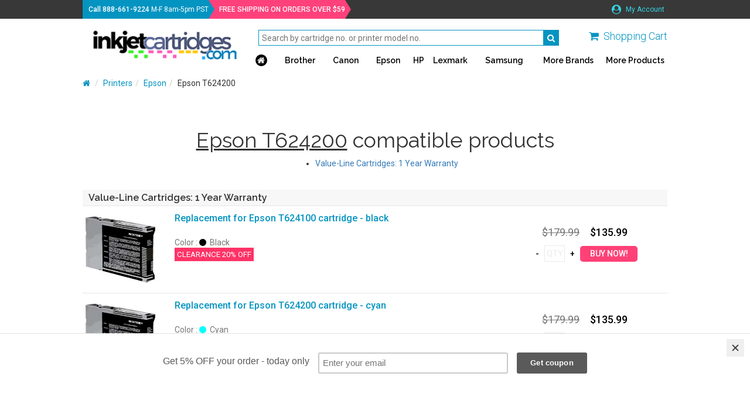

--- FILE ---
content_type: text/html;charset=UTF-8
request_url: https://inkjetcartridges.com/cicinkcartridge/epson-t624200.php
body_size: 3743
content:
<!DOCTYPE html>
<html lang="en">
<head>
	<meta charset="utf-8">
	<meta name="viewport" content="width=device-width, initial-scale=1.0, maximum-scale=1.0, user-scalable=0">
	<meta http-equiv="X-UA-Compatible" content="IE=edge">

	<title>Epson T624200 inkjet refill products - Inkjet Cartridges</title>
	<meta name="keywords" content="epson t624200 cartridge, epson t624200 inkjet refill products">
	<meta name="description" content="Epson T624200 inkjet refill products">
	<link rel="canonical" href="https://inkjetcartridges.com/cicinkcartridge/epson-t624200.php">
	<meta name="robots" content="index, follow" />

	<link rel="icon" href="/favicon.ico" type="image/x-icon">
	<link rel="shortcut icon" href="/favicon.ico" type="image/x-icon">
	<link href="/cicini/css/bootstrap.min.css" rel="stylesheet">
	<link href="/cicini/css/font-awesome.min.css" rel="stylesheet">
	<link href="https://fonts.googleapis.com/css?family=Raleway:400,600|Roboto:300,400,400i,500,700" rel="stylesheet">
	<link href="/cic/design/sc.css" rel="stylesheet">
	<link href="/cicini/css/mainstyle.css" rel="stylesheet">
	<link href="/cicini/design/cicstyles.css" rel="stylesheet">
	<!--[if lt IE 9]>
	<script src="https://oss.maxcdn.com/html5shiv/3.7.3/html5shiv.min.js"></script>
	<script src="https://oss.maxcdn.com/respond/1.4.2/respond.min.js"></script>
	<![endif]-->
	<script src="/cic/design/sc.js"></script>
</head>
<body>
<div id="overlay-wrap" onclick="closeNav()"></div>
<div id="main-wrap" class="container-fluid">
	<div class="top-nav-wrap nav-bg row">
		<div class="main-width">
			<span class="tel-info"><span class="cus-weight">Call <a href="tel:+18886619224" class="cus-weight">888-661-9224</a></span><span class="hidden-sm hidden-xs"> M-F 8am-5pm PST</span></span>
			<span class="free-ship cus-weight"><span class="fs-highlighter">FREE SHIPPING ON ORDERS OVER $59</span></span>
			<ul class="top-nav-links list-inline pull-right">
				<li><a href="/cic/account.php"><i class="fa fa-user-circle"></i> My Account</a></li>
			</ul>
		</div>
	</div>
	<div class="main-nav-wrap row">
		<div class="main-width">
			<div class="logo-container pull-left">
				<span class="vert-aligner"></span>
				<a href="/"><img src="/cicini/images/logo.png" class="ws-logo img-responsive"/></a>
			</div>
			<div class="search-n-nav pull-right">
				<div class="search-n-cart">
					<div class="form-group">
						<form action="/cic/eg/refillsearch.php" method="get" id="searchForm">
						<input class="search-bar" type="text" name="keyword" placeholder="Search by cartridge no. or printer model no."/>
						<button class="search-btn" type="submit" form="searchForm"><i class="fa fa-search" aria-hidden="true"></i></button>
						</form>
					</div>
					<span class="main-cart-wrap pull-right">
						<a href="https://inkjetcartridges.com/cic/basket.php"><i class="fa fa-shopping-cart" aria-hidden="true"></i></a> <span class="hidden-sm hidden-xs"><a href="https://inkjetcartridges.com/cic/basket.php">Shopping Cart</a></span>
					</span>
					<a href="#" class="openmenu-btn pull-right" onclick="openNav()"><span class="glyphicon glyphicon-menu-hamburger"></span>
				</div>
				<div id="offcanvas-nav" class="main-nav">
					<a href="javascript:void(0)" class="closebtn" onclick="closeNav()">&times;</a> 
					<ul class="navigation list-inline">
						<li>
							<a href="/"><span class="main-home hidden-xs-cust"><i class="fa fa-home"></i></span></a>
							<div class="nav-search form-group">
								<form action="/cic/eg/refillsearch.php" method="get" id="searchForm2">
								<input type="text" name="keyword" placeholder="Search"/>
								<button class="search-btn" type="submit" form="searchForm2"><i class="fa fa-search" aria-hidden="true"></i></button>
								</form>
							</div>
						</li>
						<li><a href="/cicprinter/brother.php">Brother</a></li>
						<li><a href="/cicprinter/canon.php">Canon</a></li>
						<li><a href="/cicprinter/epson.php">Epson</a></li>
						<li><a href="/cicprinter/hp.php">HP</a></li>
						<li><a href="/cicprinter/lexmark.php">Lexmark</a></li>
						<li><a href="/cicprinter/samsung.php">Samsung</a></li>
						<li><a href="/cicprinter/">More Brands</a></li>
						<li><a href="/ciccategory/">More Products</a></li>
					</ul>
				</div>
			</div>
		</div>
	</div>
	<div class="clearfix"></div>

	<div class="content-body row">





















































	</div>

	<div class="content-body row">
		<div class="bcrumbs-container main-width">
			<ol class="breadcrumb">
				<li><a href="/"><i class="fa fa-home"></i></a></li>
				<li><a href="/cicprinter/">Printers</a></li><li><a href="/cicprinter/epson.php">Epson</a></li><li>Epson T624200</li>			</ol>
		</div>
		<div class="main-width clearfix">
			<div id="sc">
			<br />

<form action="https://inkjetcartridges.com/cic/basket.php" method="post" onsubmit="return addToBasket(this)">

<h1 align="center"><u>Epson T624200</u> compatible products</h1>




<ul style="display:table;margin: 0 auto;">
	<li><a href="#ValueLineCartridgesYearWarranty">Value-Line Cartridges: 1 Year Warranty</a></li>
</ul>

<br>


<a name="ValueLineCartridgesYearWarranty"></a>

<div class="prodlist-items-container">
<h4>Value-Line Cartridges: 1 Year Warranty</h4>

<div class="prod-item">
<div class="row padding-top-bottom">
	<div class="col-lg-2 col-md-2 col-sm-3 col-xs-4 no-gutter-right">
		<a href="/cicproduct/IJC-epson-t624100.php"><img class="img-responsive" src="/cicini/images/product/ijc-epson-t624100.jpg"/></a>
	</div>
	<div class="col-lg-10 col-md-10 col-sm-9 col-xs-8 no-gutter-left">
		<div class="col-md-12 no-gutter"><a href="/cicproduct/IJC-epson-t624100.php" class="item-name">Replacement for Epson T624100 cartridge - black</a></div>
		<div class="col-md-8 no-gutter">
			<div class="col-md-12 no-gutter"><span class="colors">&nbsp;</span></div>
			<div class="col-md-6 col-xs-12 no-gutter-left">
				<span class="colors">Color : </span>
				<span>
					<i class="fa fa-circle c-black"></i><span>&nbsp; Black</span>
				</span>
			</div>
			<div class="col-md-6 col-xs-12 no-gutter-left">
			</div>
			<div class="col-md-12 no-gutter">
				<span class="cicIcon cicCloseout">CLEARANCE 20% OFF</span>
			</div>
		</div>
		<div class="col-md-4 col-sm-12 no-gutter">
			<div class="item-prices col-md-12 col-sm-5 col-xs-12 no-gutter sm-padding-bottom">
				<span class="prev-price">$179.99</span>
				<span class="current-price">$135.99</span>
			</div>
			<div class="item-qnty col-md-12 col-sm-5 col-xs-12 no-gutter clearfix">
				<input type="button" onclick="qtyAddSub('qty1', 'sub')" value="-" class="qnty-btn" /> 
				<input type="text" name="qty1" id="qty1" size="1" maxlength="4" class="qnty-input" placeholder="QTY" />
				<input type="button" onclick="qtyAddSub('qty1', 'add')" value="+" class="qnty-btn" />
				<input type="hidden" name="SKU1" value="151-573-01PHOTOBLACK" />
				<input type="submit" value="BUY NOW!" class="buynow-btn" />
			</div>
		</div>
	</div>
</div>
</div>

<div class="prod-item">
<div class="row padding-top-bottom">
	<div class="col-lg-2 col-md-2 col-sm-3 col-xs-4 no-gutter-right">
		<a href="/cicproduct/IJC-epson-t624200.php"><img class="img-responsive" src="/cicini/images/product/ijc-epson-t624200.jpg"/></a>
	</div>
	<div class="col-lg-10 col-md-10 col-sm-9 col-xs-8 no-gutter-left">
		<div class="col-md-12 no-gutter"><a href="/cicproduct/IJC-epson-t624200.php" class="item-name">Replacement for Epson T624200 cartridge - cyan</a></div>
		<div class="col-md-8 no-gutter">
			<div class="col-md-12 no-gutter"><span class="colors">&nbsp;</span></div>
			<div class="col-md-6 col-xs-12 no-gutter-left">
				<span class="colors">Color : </span>
				<span>
					<i class="fa fa-circle c-cyan"></i><span>&nbsp; Cyan</span>
				</span>
			</div>
			<div class="col-md-6 col-xs-12 no-gutter-left">
			</div>
			<div class="col-md-12 no-gutter">
				<span class="cicIcon cicCloseout">CLEARANCE 20% OFF</span>
			</div>
		</div>
		<div class="col-md-4 col-sm-12 no-gutter">
			<div class="item-prices col-md-12 col-sm-5 col-xs-12 no-gutter sm-padding-bottom">
				<span class="prev-price">$179.99</span>
				<span class="current-price">$135.99</span>
			</div>
			<div class="item-qnty col-md-12 col-sm-5 col-xs-12 no-gutter clearfix">
				<input type="button" onclick="qtyAddSub('qty2', 'sub')" value="-" class="qnty-btn" /> 
				<input type="text" name="qty2" id="qty2" size="1" maxlength="4" class="qnty-input" placeholder="QTY" />
				<input type="button" onclick="qtyAddSub('qty2', 'add')" value="+" class="qnty-btn" />
				<input type="hidden" name="SKU2" value="151-573-01CYAN" />
				<input type="submit" value="BUY NOW!" class="buynow-btn" />
			</div>
		</div>
	</div>
</div>
</div>

<div class="prod-item">
<div class="row padding-top-bottom">
	<div class="col-lg-2 col-md-2 col-sm-3 col-xs-4 no-gutter-right">
		<a href="/cicproduct/IJC-epson-t624300.php"><img class="img-responsive" src="/cicini/images/product/ijc-epson-t624300.jpg"/></a>
	</div>
	<div class="col-lg-10 col-md-10 col-sm-9 col-xs-8 no-gutter-left">
		<div class="col-md-12 no-gutter"><a href="/cicproduct/IJC-epson-t624300.php" class="item-name">Replacement for Epson T624300 cartridge - magenta</a></div>
		<div class="col-md-8 no-gutter">
			<div class="col-md-12 no-gutter"><span class="colors">&nbsp;</span></div>
			<div class="col-md-6 col-xs-12 no-gutter-left">
				<span class="colors">Color : </span>
				<span>
					<i class="fa fa-circle c-magenta"></i><span>&nbsp; Magenta</span>
				</span>
			</div>
			<div class="col-md-6 col-xs-12 no-gutter-left">
			</div>
			<div class="col-md-12 no-gutter">
				<span class="cicIcon cicCloseout">CLEARANCE 20% OFF</span>
			</div>
		</div>
		<div class="col-md-4 col-sm-12 no-gutter">
			<div class="item-prices col-md-12 col-sm-5 col-xs-12 no-gutter sm-padding-bottom">
				<span class="prev-price">$179.99</span>
				<span class="current-price">$135.99</span>
			</div>
			<div class="item-qnty col-md-12 col-sm-5 col-xs-12 no-gutter clearfix">
				<input type="button" onclick="qtyAddSub('qty3', 'sub')" value="-" class="qnty-btn" /> 
				<input type="text" name="qty3" id="qty3" size="1" maxlength="4" class="qnty-input" placeholder="QTY" />
				<input type="button" onclick="qtyAddSub('qty3', 'add')" value="+" class="qnty-btn" />
				<input type="hidden" name="SKU3" value="151-573-01MAGENTA" />
				<input type="submit" value="BUY NOW!" class="buynow-btn" />
			</div>
		</div>
	</div>
</div>
</div>

<div class="prod-item">
<div class="row padding-top-bottom">
	<div class="col-lg-2 col-md-2 col-sm-3 col-xs-4 no-gutter-right">
		<a href="/cicproduct/IJC-epson-t624400.php"><img class="img-responsive" src="/cicini/images/product/ijc-epson-t624400.jpg"/></a>
	</div>
	<div class="col-lg-10 col-md-10 col-sm-9 col-xs-8 no-gutter-left">
		<div class="col-md-12 no-gutter"><a href="/cicproduct/IJC-epson-t624400.php" class="item-name">Replacement for Epson T624400 cartridge - yellow</a></div>
		<div class="col-md-8 no-gutter">
			<div class="col-md-12 no-gutter"><span class="colors">&nbsp;</span></div>
			<div class="col-md-6 col-xs-12 no-gutter-left">
				<span class="colors">Color : </span>
				<span>
					<i class="fa fa-circle c-yellow"></i><span>&nbsp; Yellow</span>
				</span>
			</div>
			<div class="col-md-6 col-xs-12 no-gutter-left">
			</div>
			<div class="col-md-12 no-gutter">
				<span class="cicIcon cicCloseout">CLEARANCE 20% OFF</span>
			</div>
		</div>
		<div class="col-md-4 col-sm-12 no-gutter">
			<div class="item-prices col-md-12 col-sm-5 col-xs-12 no-gutter sm-padding-bottom">
				<span class="prev-price">$179.99</span>
				<span class="current-price">$135.99</span>
			</div>
			<div class="item-qnty col-md-12 col-sm-5 col-xs-12 no-gutter clearfix">
				<input type="button" onclick="qtyAddSub('qty4', 'sub')" value="-" class="qnty-btn" /> 
				<input type="text" name="qty4" id="qty4" size="1" maxlength="4" class="qnty-input" placeholder="QTY" />
				<input type="button" onclick="qtyAddSub('qty4', 'add')" value="+" class="qnty-btn" />
				<input type="hidden" name="SKU4" value="151-573-01YELLOW" />
				<input type="submit" value="BUY NOW!" class="buynow-btn" />
			</div>
		</div>
	</div>
</div>
</div>

<div class="prod-item">
<div class="row padding-top-bottom">
	<div class="col-lg-2 col-md-2 col-sm-3 col-xs-4 no-gutter-right">
		<a href="/cicproduct/IJC-epson-t624500.php"><img class="img-responsive" src="/cicini/images/product/ijc-epson-t624500.jpg"/></a>
	</div>
	<div class="col-lg-10 col-md-10 col-sm-9 col-xs-8 no-gutter-left">
		<div class="col-md-12 no-gutter"><a href="/cicproduct/IJC-epson-t624500.php" class="item-name">Replacement for Epson T624500 cartridge - light cyan</a></div>
		<div class="col-md-8 no-gutter">
			<div class="col-md-12 no-gutter"><span class="colors">&nbsp;</span></div>
			<div class="col-md-6 col-xs-12 no-gutter-left">
				<span class="colors">Color : </span>
				<span>
					<i class="fa fa-circle c-lightcyan"></i><span>&nbsp; Light Cyan</span>
				</span>
			</div>
			<div class="col-md-6 col-xs-12 no-gutter-left">
			</div>
			<div class="col-md-12 no-gutter">
				<span class="cicIcon cicCloseout">CLEARANCE 20% OFF</span>
			</div>
		</div>
		<div class="col-md-4 col-sm-12 no-gutter">
			<div class="item-prices col-md-12 col-sm-5 col-xs-12 no-gutter sm-padding-bottom">
				<span class="prev-price">$179.99</span>
				<span class="current-price">$135.99</span>
			</div>
			<div class="item-qnty col-md-12 col-sm-5 col-xs-12 no-gutter clearfix">
				<input type="button" onclick="qtyAddSub('qty5', 'sub')" value="-" class="qnty-btn" /> 
				<input type="text" name="qty5" id="qty5" size="1" maxlength="4" class="qnty-input" placeholder="QTY" />
				<input type="button" onclick="qtyAddSub('qty5', 'add')" value="+" class="qnty-btn" />
				<input type="hidden" name="SKU5" value="151-573-01LIGHTCYAN" />
				<input type="submit" value="BUY NOW!" class="buynow-btn" />
			</div>
		</div>
	</div>
</div>
</div>

<div class="prod-item">
<div class="row padding-top-bottom">
	<div class="col-lg-2 col-md-2 col-sm-3 col-xs-4 no-gutter-right">
		<a href="/cicproduct/IJC-epson-t624600.php"><img class="img-responsive" src="/cicini/images/product/ijc-epson-t624600.jpg"/></a>
	</div>
	<div class="col-lg-10 col-md-10 col-sm-9 col-xs-8 no-gutter-left">
		<div class="col-md-12 no-gutter"><a href="/cicproduct/IJC-epson-t624600.php" class="item-name">Replacement for Epson T624600 cartridge - light magenta</a></div>
		<div class="col-md-8 no-gutter">
			<div class="col-md-12 no-gutter"><span class="colors">&nbsp;</span></div>
			<div class="col-md-6 col-xs-12 no-gutter-left">
				<span class="colors">Color : </span>
				<span>
					<i class="fa fa-circle c-lightmagenta"></i><span>&nbsp; Light Magenta</span>
				</span>
			</div>
			<div class="col-md-6 col-xs-12 no-gutter-left">
			</div>
			<div class="col-md-12 no-gutter">
				<span class="cicIcon cicCloseout">CLEARANCE 20% OFF</span>
			</div>
		</div>
		<div class="col-md-4 col-sm-12 no-gutter">
			<div class="item-prices col-md-12 col-sm-5 col-xs-12 no-gutter sm-padding-bottom">
				<span class="prev-price">$179.99</span>
				<span class="current-price">$135.99</span>
			</div>
			<div class="item-qnty col-md-12 col-sm-5 col-xs-12 no-gutter clearfix">
				<input type="button" onclick="qtyAddSub('qty6', 'sub')" value="-" class="qnty-btn" /> 
				<input type="text" name="qty6" id="qty6" size="1" maxlength="4" class="qnty-input" placeholder="QTY" />
				<input type="button" onclick="qtyAddSub('qty6', 'add')" value="+" class="qnty-btn" />
				<input type="hidden" name="SKU6" value="151-573-01LIGHTMAGENTA" />
				<input type="submit" value="BUY NOW!" class="buynow-btn" />
			</div>
		</div>
	</div>
</div>
</div>

<div class="prod-item">
<div class="row padding-top-bottom">
	<div class="col-lg-2 col-md-2 col-sm-3 col-xs-4 no-gutter-right">
		<a href="/cicproduct/IJC-epson-t624800.php"><img class="img-responsive" src="/cicini/images/product/ijc-epson-t624800.jpg"/></a>
	</div>
	<div class="col-lg-10 col-md-10 col-sm-9 col-xs-8 no-gutter-left">
		<div class="col-md-12 no-gutter"><a href="/cicproduct/IJC-epson-t624800.php" class="item-name">Replacement for Epson T624800 cartridge - orange</a></div>
		<div class="col-md-8 no-gutter">
			<div class="col-md-12 no-gutter"><span class="colors">&nbsp;</span></div>
			<div class="col-md-6 col-xs-12 no-gutter-left">
				<span class="colors">Color : </span>
				<span>
					<i class="fa fa-circle c-orange"></i><span>&nbsp; Orange</span>
				</span>
			</div>
			<div class="col-md-6 col-xs-12 no-gutter-left">
			</div>
		</div>
		<div class="col-md-4 col-sm-12 no-gutter">
			<div class="item-prices col-md-12 col-sm-5 col-xs-12 no-gutter sm-padding-bottom">
				<span class="prev-price">$179.99</span>
				<span class="current-price">$169.99</span>
			</div>
			<div class="item-qnty col-md-12 col-sm-5 col-xs-12 no-gutter clearfix">
				<input type="button" onclick="qtyAddSub('qty7', 'sub')" value="-" class="qnty-btn" /> 
				<input type="text" name="qty7" id="qty7" size="1" maxlength="4" class="qnty-input" placeholder="QTY" />
				<input type="button" onclick="qtyAddSub('qty7', 'add')" value="+" class="qnty-btn" />
				<input type="hidden" name="SKU7" value="151-573-01ORANGE" />
				<input type="submit" value="BUY NOW!" class="buynow-btn" />
			</div>
		</div>
	</div>
</div>
</div>

</div>
<hr style="padding:0;margin:0" />

<br />
<div style="text-align:center"><input type="submit" value="BUY ALL Selected Items" class="buynowall-btn pull-right" /></div>

<br><br>


<input type="hidden" name="lastCatalogPage" value="/cicinkcartridge/epson-t624200.php">
<input type="hidden" name="act" value="add">
</form>


			</div>
		</div>
	</div>
	<div id="footer" class="footer-wrap row">
		<div class="main-width">
			<div class="col-md-2 col-sm-2 col-xs-4">
				<p>Company</p>
				<ul class="list-unstyled">
					<li><a href="/info/customer-service.php">Customer Service</a></li>
					<li><a href="/info/about-us.php">About Us</a></li>
					<li><a href="/info/contact-us.php">Contact Us</a></li>
					<li><a href="/info/guarantee.php">Guarantee</a></li>
				</ul>
			</div>
			<div class="col-md-2 col-sm-2 col-xs-4">
				<p>Brands</p>
				<ul class="list-unstyled">
					<li><a href="/cicprinter/brother.php">Brother</a></li>
					<li><a href="/cicprinter/canon.php">Canon</a></li>
					<li><a href="/cicprinter/dell.php">Dell</a></li>
					<li><a href="/cicprinter/epson.php">Epson</a></li>
					<li><a href="/cicprinter/hp.php">HP</a></li>
					<li><a href="/cicprinter/lexmark.php">Lexmark</a></li>
					<li><a href="/cicprinter/">All Brands</a></li>
				</ul>
			</div>
			<div class="col-md-2 col-sm-2 col-xs-4">
				<p>Products</p>
				<ul class="list-unstyled">
					<li><a href="/ciccategory/IJC-ink-cartridges.php">Ink Cartridges</a></li>
					<li><a href="/ciccategory/IJC-inkjet-refill-kits.php">Refill Kits</a></li>
					<li><a href="/ciccategory/IJC-bulk-ink.php">Bulk Inks</a></li>
					<li><a href="/ciccategory/IJC-laser-toner.php">Laser Toner</a></li>
					<li><a href="/ciccategory/IJC-inkedibles.php">Edible Inks</a></li>
					<li><a href="/ciccategory/IJC-ribbons.php">Ribbons</a></li>
					<li><a href="/ciccategory/">All Products</a></li>
				</ul>
			</div>
			<div class="col-md-2 col-sm-2 col-xs-6">
				<p>Social Network</p>
				<ul class="social-links list-inline">
					<li><a href="https://www.facebook.com/InkjetCartridgescom-195041577179420/" target="_blank"><i class="fa fa-facebook"></i></a></li>
					<li><a href="https://twitter.com/inkjetrebellion" target="_blank"><i class="fa fa-twitter"></i></a></li>
				</ul>
			</div>
			<div class="nl-footer col-md-4 col-sm-4 col-xs-6">
				<div id="mc_embed_signup_scroll">
					<form action="https://inkjetcartridges.us7.list-manage.com/subscribe/post?u=b83fa0fcd286727750c4ec7bd&amp;id=86d7cf5ef9" method="post" id="mc-embedded-subscribe-form" name="mc-embedded-subscribe-form" class="validate" target="_blank" novalidate>
					<p>Newsletter</p>
					<i>Subscribe to our newsletter!</i>
					<div class="form-group">
						<input type="email" value="" name="EMAIL" class="required email" id="mce-EMAIL" placeholder="your emaill address" required>
						<input type="submit" value="Subscribe" name="subscribe" id="mc-embedded-subscribe" class="sbscrb-nl">
					</div>
					</form>
				</div>
			</div>
		</div>
	</div>
</div>

<script src="https://ajax.googleapis.com/ajax/libs/jquery/1.12.4/jquery.min.js"></script>
<script src="/cicini/js/bootstrap.min.js"></script>
<script src="/cicini/js/jquery.dotdotdot.min.js"></script>
<script src="/cicini/js/jasny-bootstrap.min.js"></script>
<script src="/cicini/js/offcanvas-navi.js"></script>
<script>
$( window ).resize(function() {
	var docHeight = $(window).height();
	var footerHeight = $('#footer').height();
	var footerTop = $('#footer').position().top + footerHeight;
	if (footerTop < docHeight) {
		$('#footer').css('margin-top', 0+ (docHeight - footerTop) + 'px');
	}
});
$( window ).resize();
$(".proditemname, .user-says").dotdotdot({
	watch: "true"
});
$( ".active.item" ).each(function( index ) {
	if(index != 0){
		$(this).removeClass('active');
	}
});
$('.panel-title').click(function(){
	$(this).toggleClass('arrow-toggled');
});
</script>

<script type="text/javascript" src="//downloads.mailchimp.com/js/signup-forms/popup/embed.js" data-dojo-config="usePlainJson: true, isDebug: false"></script><script type="text/javascript">require(["mojo/signup-forms/Loader"], function(L) { L.start({"baseUrl":"mc.us7.list-manage.com","uuid":"b83fa0fcd286727750c4ec7bd","lid":"86d7cf5ef9"}) })</script>
<!-- Olark -->
<script type="text/javascript" async> ;(function(o,l,a,r,k,y){if(o.olark)return; r="script";y=l.createElement(r);r=l.getElementsByTagName(r)[0]; y.async=1;y.src="//"+a;r.parentNode.insertBefore(y,r); y=o.olark=function(){k.s.push(arguments);k.t.push(+new Date)}; y.extend=function(i,j){y("extend",i,j)}; y.identify=function(i){y("identify",k.i=i)}; y.configure=function(i,j){y("configure",i,j);k.c[i]=j}; k=y._={s:[],t:[+new Date],c:{},l:a}; })(window,document,"static.olark.com/jsclient/loader.js");
olark.identify('7757-287-10-4177');
olark.configure('system.hb_position', 'left');
olark.configure("features.automation", { events: [], chatboxAlwaysAvailable: false, });
</script>
<!-- //Olark -->

<!-- Google Analytics -->
<script async src="https://www.googletagmanager.com/gtag/js?id=UA-115874235-1"></script>
<script>
window.dataLayer = window.dataLayer || [];
function gtag(){dataLayer.push(arguments);}
gtag('js', new Date());
gtag('config', 'UA-115874235-1');
</script>
<!-- //Google Analytics -->

</body>
</html>


--- FILE ---
content_type: text/css
request_url: https://inkjetcartridges.com/cicini/css/mainstyle.css
body_size: 5221
content:
body{
    font-family: 'Roboto', sans-serif!important;
    overflow-x:hidden;
}
h1,h2,h3,h4{
    font-family:'Raleway', sans-serif!important;
}
.center { text-align:center; }
#main-wrap{overflow:hidden;}
#overlay-wrap{
    z-index:3;
    display:none;
    background:rgba(0,0,0,0.5);
    position:fixed;
    top:0;
    left:0;
    height:100%;
    width:100%;
}
.top-nav-wrap{
    line-height:32px;
    font-size:12px;
    color:#fff;
    height:32px;
}
.main-width{
    padding-left:3%;
    padding-right:3%;
    max-width:1074px;
    margin:0 auto;
}
.nav-bg{
    background:#383838;
}
.fs-highlighter, .tel-info{
    margin-right:15px;
    padding-left:10px;
    position:relative;
    height:32px;
    display:inline-block;
}
.fs-highlighter{
    background:#ff417b;
    padding-left:20px;
    margin-left:-20px;
}
.tel-info{
    background:#0494c1;
    z-index:1;
}
.fs-highlighter:before, .fs-highlighter:after, .tel-info:before, .tel-info:after{
    top:50%;
    left:100%;
	border:solid transparent;
	content:"";
	height:0;
	width:0;
	position:absolute;
}
.fs-highlighter:after{
    border-color:rgba(255,65,123,0);
	border-left-color:#ff417b;
	border-width:16px 0 16px 10px;
	margin-top:-16px;
}
.tel-info:after{
    border-color:rgba(4,148,193,0);
    border-left-color:#0494c1;
    border-width:16px 0 16px 10px;
    margin-top:-16px;
}
.cus-weight{
    font-weight:500;
}
a.cus-weight, a.cus-weight:hover, a.cus-weight:visited {color:#fff; text-decoration:none; }

.top-nav-links a{
    color:#34d5e4;
    text-decoration:none;
    display:inline-block;
}
.top-nav-links i{
    font-size:16px!important;
    position:relative;
    top:2px;
    margin-right:5px;
}
.top-nav-links a:hover, .top-nav-links a:focus{
    color:#6be8f4;
    text-decoration:none;
}
.main-nav-wrap{
    height:91px;
}
.logo-container{
    display:inline-block;
    width:30%;
}
.ws-logo{
    width:280px;
}
.vert-aligner{
    display:inline-block;
    height:100%;
    vertical-align:middle;
}
.search-n-nav{
    display:inline-block;
    width:70%;
    height:91px;
    margin-top:-9px;
    padding:18px 0 15px 0;
}
.search-n-cart .form-group{
    line-height:1;
}
.search-bar{
    padding:0 5px;
    width:70%;
    height:27px;
    border:1px solid #0494c1;
}
.search-btn{
    background:#0494c1;
    width:27px;
    height:27px;
    border:1px solid #0494c1;
    margin-left:-5px;
}
.search-btn > i{
    color:#fff;
    position:relative;
}
.main-cart-wrap{
    margin-top:-44px;
    display:inline-block;
}
.main-cart-wrap > a > i{
    margin-right:5px;
    position:relative;
}
.main-cart-wrap a  i .cart-count{
    line-height:13px;
    text-align:center;
    display:inline-block;
    background:#ff417b;
    font-size:11px;
    font-weight:600;
    color:#fff;
    width:13px;
    height:13px;
    border-radius:50%;
    position:absolute;
    left:-5px;
    bottom:-5px;
}
.main-cart-wrap a{
    padding-right:0;
    font-weight:300;
    font-size:18px;
    color:#0494c1;
}
.main-cart-wrap a:hover, .main-cart-wrap a:focus{
    text-decoration:none;
}
.main-home{
    text-align:center;
    display:inline-block;
    background:#000;
    color:#fff;
    height:20px;
    width:20px;
    border-radius:50%;
}
.main-nav .navigation{
    width:100%;
    font-family:'Raleway', sans-serif;
    font-weight:600;
}
.main-nav .navigation li{
    padding:0;
    display:table-cell;
    width:1%;
    text-align:center;
}
.main-nav .navigation li:nth-child(1){
    text-align:left;
    width:0.5%;
}
.main-nav .navigation li:nth-child(5){
    width:0.5%;
}
.main-nav .navigation li:nth-child(6){
    width:0.5%;
}
.main-nav .navigation li:nth-child(7){
    width:1.5%;
}
.main-nav .navigation li:nth-child(8){
    width:2%;
}
.main-nav .navigation li:nth-child(9){
    width:1.5%;
    text-align:right;
}
.main-nav .navigation > li > a{
    color:#000;
}
.main-nav .navigation > li > a:hover,.main-nav .navigation > li > a:focus {
    text-decoration:none;
    color:#000;
}
.banner-wrap{
    background:#0494c1;
}
.banner-wrap.front-page{
    height:249px;
}
.banner-wrap.brand-page{
    min-height:172px;
    color:#fff;
}
.brand-page h1{
    font-size:48px;
}
.brand-page .bp-highlighter{
    color:#a4e9ff;
    font-weight:600;
}
.bp-banner-right .promo-icons{
    margin-top:30px;
    width:100%;
    color:#fff;
}
.promo-icons i{
    text-align:right;
    width:25%;
    font-size:36px;
    height:50px;
    float:left;
}
.promo-icons span{
    padding-left:15px;
    width:75%;
    float:left;
    line-height:1;
}
.breadcrumb{
    padding-left:0!important;
}
.breadcrumb a{
    color:#0494c1;
}
.bp-banner-right .promo-icons li{
    width:100%;
}
.bpage-body{
    margin-bottom:40px;
}
.bpage-body h1{
    text-align:center;
    font-size:30px;
    font-weight:300;
    color:#3f3f3f;
}
.panel-group .panel-heading+.panel-collapse>.panel-body, .panel-group .panel-heading+.panel-collapse>.list-group{
    border-top:0!important;
}
.table-responsive{
    border:0!important;
}
.panel{
    border:0!important;
    box-shadow:0!important;
}
.panel-body td{
    border-top:0!important;
    padding:15px!important;
}
.panel-body tr{
    border-bottom:1px solid #deeeef;
}
.panel-group .panel{
    border-radius:0!important;
}
.panel-default > .panel-heading{
    background:none!important;
    border-right:0!important;
    border-left:0!important;
    border-top:0!important;
    border-bottom:1px solid #d1e3e4!important;
    color:#000;
    padding:0 15px;
    height:40px;
}
.panel-title{
    position:relative;
    line-height:40px;
    font-weight:600;
}
.panel-title:after{
    position:absolute;
    right:0;
    top:0;
    content:'\f107';
    font-size:20px;
    font-family:'FontAwesome';
    display:inline-block;
    color:#000;
    pointer-events:none;
    transition: all .3s ease;
}
.panel-title.arrow-toggled:after{
    -webkit-transform: rotate(180deg);
    -moz-transform: rotate(180deg);
    -o-transform: rotate(180deg);
    -ms-transform: rotate(180deg);
    transform: rotate(180deg);
}
.panel-title a{
    display:block;
}
.panel-title a:hover, .panel-title a:focus{
    text-decoration:none;
}
.panel-search{
    padding:15px;
    margin:0 auto;
    text-align:center;
    background:#deeeef;
}
.panel-search .form-group{
    display:inline-block;
}
.panel-search > span{
    font-weight:500;
    color:#000;
}
.panel-search > .form-group > .filter-search{
    height:35px;
    border:0;
    width:365px;
    padding:0 10px;
}
.filter-search::placeholder{
    color:#c3c3c3;
}
.panel-body{
    padding:0!important;
}
.s-inktoner-container{
    vertical-align:middle;
    display:inline-block;
    padding-left:15px;
    padding-right:15px;
    padding-bottom:15px;
    text-align:center;
    max-width:329px;
    width:33%;
    background:rgba(255,255,255,0.9);
    height:249px;
    color:#3f3f3f;
}
.bg-img-container{
    vertical-align:middle;
    display:inline-block;
    height:249px;
    max-width:660px;
    width:67%;
}
.bg-img-container img{
    margin-top:20px;
    vertical-align:middle;
    display:inline-block;
}
.s-inktoner-container > h2{
    font-family:'Raleway', sans-serif;
    font-size:24px;
    font-weight:600;
    margin-bottom:0;
}
.s-inktoner-container > p{
    font-family:'Roboto', sans-serif;
}
.s-inktoner-container > .form-group{
    position:relative;
    background:#0494c1;
    padding:0;
    color:#fff;
}
.s-inktoner-container > .form-group.disabled{
    background:#fff;
    color:#0494c1;
}
.s-inktoner-container > .form-group:after{
    content:'\f107';
    font-family: FontAwesome;
    font-size:20px;
    display:inline-block;
    color: inherit;
    background:inherit;
    position: absolute; 
    right: 0; 
    top: 0;
    line-height:39px;
    z-index: 1;
    text-align: center;
    width: 39px;
    height: 100%;      
    box-sizing: border-box;
    pointer-events: none;
}
.s-inktoner-container > .form-group > .form-control{
    margin:15px auto;
    height:39px;
    border-radius:0;
    border:0;
    text-align:center;
    text-align-last:center;
    width:100%;
}
.s-inktoner-container > .form-group > .form-control:enabled{
    background:#0494c1;
    color:#fff;
}
.s-inktoner-container > .form-group > .form-control:disabled{
    background:#0494c1;
    box-shadow:none;
    color:#0494c1;
}
.s-inktoner-container > .form-group > .form-control:focus{
    outline:none;
    box-shadow:none;
}
.body-row h1{
    text-align:center;
    font-weight:600;
    font-size:24px;
    color:#3f3f3f;
}
.scnd-body h1{
    margin-top:0;
    margin-bottom:20px;
}
.scnd-body{
    background:#deeeef;
    padding-bottom:40px;
    padding-top:15px;
}
.thrd-body h1{
    margin:20px 0;
}
.thrd-body p{
    text-align:center;
    font-family:'Roboto', sans-serif;
}
.pop-prods{
    margin-bottom:40px;
}
.pp-list-link h4{
    margin-left:-8px;
    border-left:8px solid #fff;
    border-right:8px solid #fff;
    display:inline-block;
    background:#fff;
    font-weight:600;
}
.pop-prods .pp-list-link{ 
    display:inline-block;
    position:relative;
    top:-20px;
    width:60%;
}
.pp-list-link ul li{
    margin-bottom:10px;
}
.pp-list-link a{
    color:#0494c1;
}
.pp-border{
    max-height:122px;
    border:1px solid #eaeaea;
    margin-top:20px;
}
.pp-img{
    width:40%;
    display:inline-block;
    float:left;
    position:relative;
}
.pp-img img{
    vertical-align:bottom;
    display:inline-block;
    position:relative;
    bottom:-30px;
    height:120px;
}
.viewall{
    position:absolute;
    font-size:12px;
    right:0;
    bottom:-35px;
}
.pp-img > .vertical-aligner{
    background:black;
    display:inline-block;
    height:100%;
    vertical-align:bottom;
    float:left;
}
.v-all-brands{
    text-align:center;
    margin:30px 0;
}
.v-all-brands > a{
    color:#fff;
    background:#0494c1;
    padding:8px 60px;
}
.v-all-brands > a:hover, .v-all-brands > a:focus{
    text-decoration:none;
    color:#fff;
    background:#34d5e4;
}
.ft-prods-item{
    background:#fff;
    border-left:2px solid #deeeef;
    border-right:2px solid #deeeef;
    margin-bottom:15px;
}
.ft-prods-img{
    padding:15px 10px;
    margin:0 auto;
    max-height:160px;
    min-height:160px;
}
.ft-prods-name{
    text-align:center;
    display:block;
    color:#0494c1;
    font-weight:500;
    height:50px;
}
.price{
    font-family:'Raleway', sans-serif;
    font-size:24px;
    font-weight:600;
    margin-bottom:10px;
    margin-top:10px;
}
.shopnow-btn{
    margin-bottom:10px;
    font-family:'Raleway', sans-serif;
    font-weight:600;
    font-size:12px;
    background:#ff417b;
    padding:5px 15px;
    margin-top:15px;
    color:#fff;
}
.shopnow-btn:hover, .shopnow-btn:focus{
    background:#ff8d41;
    color:#fff;
    text-decoration:none;
}
.carousel-indicators li{
    margin:0 7px!important;
    width:20px!important;
    height:20px!important;
    background:#fff!important;
    border:0!important;
}
.carousel-indicators .active{
    background:#a3c9d5!important;
}
.carousel-indicators{
    bottom:-40px!important;
}
.real-customers{
    text-align:center;
    margin-bottom:20px;
    display:block;
    box-sizing:border-box;
    padding:1px;
}
.real-customers .cust-container{
    padding-top:30px;
    border-top:1px solid #ff417b;
    border-bottom:1px solid #ff417b;
}
.rc-cust-head{
    position:relative;
    bottom:-15px;
    z-index:2;
    display:inline-block;
    background:#fff;
    padding:0 15px;
}
.rc-cust-head h1{
    vertical-align:middle;
    margin:0;
    display:inline-block;
}
.rc-cust-head i{
    color:#ff417b;
    margin-right:10px;
    display:inline-block;
    font-size:34px;
    vertical-align:middle;
}
.user-comments img{
    float:left;
    width:15%;
    display:inline-block;
    vertical-align:top;
}
.user-comments span{
    float:right;
    width:80%;
    height:100%;
    display:inline-block;
    border-left:4px solid #eaeaea;
    padding:0 10px 0 15px;
    text-align:left;
    position:relative;
}
.user-comments span .fa-star{
    font-size:18px;
}
.user-comments a{
    color:#0494c1;
    width:80%;
    text-align:left;
    padding-left:20px;
    float:right;
    clear:both;
    text-decoration:none;
    font-size:12px;
    font-weight:500;
    display:block;
}
.one-star{
    color:#ffb536;
}
.no-star{
    color:#d5d5d5;
}
.comment-date{
    font-size:14px;
    color:#d5d5d5;
}
.user-says{
    color:#777;
    max-height:80px;
    min-height:80px;
    margin-bottom:0;
}
.user-name{
    clear:both;
    display:block;
    font-weight:500;
    text-align:right;
}
.three-col h1{
    text-align:left;
    font-size:28px;
    font-weight:300;
}
.three-col a{
    color:#0494c1;
    font-size:12px;
    font-weight:500;
}
.three-col > .main-width div:nth-child(1) h1 span{
    font-weight:600;
    color:#33d5e3;
}
.three-col > .main-width div:nth-child(2) h1 span{
    font-weight:600;
    color:#ffbb48;
}
.three-col > .main-width div:nth-child(3) h1 span{
    font-weight:600;
    color:#ff417b;
}
.footer-wrap{
    margin-top:30px;
    background:#383838;
    color:#fff;
    padding-top:15px;
    padding-bottom:15px;
}
.footer-wrap a{
    color:#34d5e4;
    font-size:12px;
}
.footer-wrap a:hover, .footer-wrap a:focus{
    text-decoration:none;
    color:#6be8f4;
}
.footer-wrap .social-links a{
    font-size:30px;
}
.nl-footer .form-group{
    margin-top:15px;
}
.nl-footer .form-group > input{
    height:30px;
    border:0;
}
.nl-footer .form-group > input[type="email"]{
    width:65%;
    padding:5px;
    color:#000;
    margin-right:-5px;
}
.nl-footer .form-group > input[type="email"]::placeholder{
    color:#cecece;
}
.nl-footer .form-group > input[type="submit"]{
    font-size:16px;
    background:#ff417b;
    width:35%;
}
.stylized-head-one{
    background:#cee8ff;
    color:#777;
}
.stylized-head-one > .main-width{
    min-height:130px;
    background:url('/cicini/images/custom-header-bg.png') no-repeat;
    background-position:right 35px top;
}
.stylized-head-one h1, .generic-head h1{
    font-size:22px;
    font-weight:600;
    color:#000;
}
.stylized-head-one h1, .stylized-head-one p{
    margin-right:130px;
}
.generic-head{
    color:#777;
}
.prodlist-body, .prodpage-body, .content-body{
    
}
.prodlist-header h1{
    font-size:30px;
    margin-top:0;
}
.prodlist-items-container h4{
    background:#f7f7f7;
    margin:15px 0 0 0;
    font-size:16px;
    font-weight:600;
    padding:5px 10px;
}
.prodlist-items-container{
    clear:both;
}
.prodlist-items-container .prod-item{
    border-top:1px solid #e7e7e7;
}
.prodlist-header .promo-icons{
    color:#0494c1;
}
.prodlist-header .promo-icons li:last-child{
    margin-left: 10px;
}
.promo-icons{
    float:right;
}
.prod-item{
    font-size:14px;
    color:#777;
}
.prod-item a{
    color:#0494c1;
}
.item-name{
    font-size:16px;
}
.prod-item {
    min-height:128px;
}
.prod-item img{
    max-height:128px;
}
.no-gutter{
    padding-left:0!important;
    padding-right:0!important;
}
.no-gutter-right{
    padding-right:0!important;
}
.no-gutter-left{
    padding-left:0!important;
}
.padding-top-bottom{
    padding-top:10px;
    padding-bottom:10px;
}
.item-name{
    font-weight:500;
}
.reviews > a{
    font-size:12px;
    margin-left:5px;
}
.c-black{ color:black; }
.c-cyan{ color:cyan; }
.c-magenta{ color:magenta; }
.c-yellow{ color:yellow; }
.c-photocyan { color:paleturquoise; }
.c-photomagenta { color:magenta; }
.c-lightcyan { color:paleturquoise; }
.c-lightmagenta { color:violet; }
.c-red { color:red; }
.c-blue { color:blue; }
.c-green { color:green; }
.c-orange { color:orange; }
.c-gray { color:gray; }
.c-darkgray { color:dimgray; }
.c-lightgray { color:gainsboro; }
.c-lightblack { color:dimgray; }
.c-lightlightblack { color:gray; }

.sm-padding-bottom{
    padding-bottom:10px;
}
.compat-printers li{
}
.compat-printers li:after{
    content:"/";
    color:#777;
    position:relative;
    left:5px;
}
.compat-printers li:last-child:after{
    content:none;
}
.page-yield{
    font-family:'Raleway', sans-serif;
    font-size:18px;
    color:#000;
}
.stronger-font{
    font-weight:600;
}
.item-prices, .item-qnty{
    text-align:center;
}
.prev-price{
    font-size:18px;
    text-decoration:line-through;
    margin-right:15px;
}
.current-price{
    font-size:18px;
    font-weight:500;
    color:#000;
}
.qnty-btn{
    background:none;
    border:0;
    color:#000;
    font-weight:500;
}
.qnty-input{
    width:35px;
    border:1px solid #eaeaea;
    text-align:center;
}
.qnty-input::placeholder{
    color:#eaeaea;
}
.buynow-btn{
    border:0;
    width:98px;
    height:27px;
    color:#fff;
    background:#ff4177;
    border-radius:5px;
    font-weight:500;
    font-size:14px;
}
.buynowall-btn{
    border:0;
    height:27px;
    color:#fff;
    background:#ff4177;
    border-radius:5px;
    font-weight:500;
    font-size:14px;
}
.related-prod{
    background:#deeeef;
    padding-bottom:20px;
}
.related-prod h2{
    font-size:24px;
}
.rel-prod-col{
    background:#fff;
    padding:10px!important;
    height:167px;
    border-right:1px solid #deeeef;
}
.related-prod .item-name{
    font-size:14px;
    color:#0494c1;
}
.related-prod img{
    max-height:138px;
}
.related-prod .item-qnty .buynow-btn{
    width:40%;
    font-size:12px;
}
.no-margin{
    margin:0!important;
}
.related-prod .item-prices, .related-prod .item-qnty{
    padding-top:0;
    text-align:right;
}
.stylized-head-two{
    margin-top:40px;
    position:relative;
}
.stylized-head-two .dashed-borders{
    border-top:1px dashed #000;
    border-bottom:1px dashed #000;
}
.stylized-head-two:after{
    content:'\f0c4';
    display:inline-block;
    z-index:1;
    font-family:'FontAwesome';
    color:#000;
    background:#fff;
    text-align:center;
    width:38px;
    height:28px;
    line-height:28px;
    font-size:28px;
    position:absolute;
    top:-15px;
    right:50%;
}
.stylized-head-two h1{
    font-size:24px;
    color:#000;
}
.stylized-head-two p{
    font-family:'Raleway', sans-serif;
    color:#777;
    font-size:18px;
    line-height:1.5;
}
.prodpage-item-info h1, .prodpage-more-info h1{
    margin-top:0;
    font-size:24px!important;
}
.prodpage-item-info .page-yield, .prodpage-item-info .remanuf{
    margin-top:10px;
}
.prodpage-img img{
    margin:0 auto;
}
.remanuf{
    font-size:18px;
    color:#04c11a;
    line-height:30px;
}
.remanuf span{
    font-family:'Raleway',sans-serif;
    font-size:16px;
}
.light-dark{
    color:#777;
}
.buy-info-bg{
    background:#eef8ff;
    border-radius:4px;
    padding:20px;
}
.prodpage-buy-info .item-qnty{
    text-align:center;
}
.buy-info-bg .reg-price-tr{
    font-weight:400;
    font-size:18px;
}
.reg-price-tr .reg-price{
    text-decoration:line-through;
}
.curr-price-tr span{
    font-size:30px;
    font-weight:600;
}
.save-price-tr{
    font-size:18px;
}
.save-price-tr td:first-child{
    text-align:right;
}
.save-price-tr .save-price{
    color:#ff4177;
}
.stocks{
    line-height:25px;
    margin:15px auto;
    text-align:center;
    line-height:25px;
}
.stocks.in-stock{
    background:#d7e9c6;
    color:#5c8934;
}
.stocks.out-stock{
    background:#cedde7;
    color:#8ba6b8;
}
.stocks i{
    line-height:25px;
    color:#04c11a;
    font-size:18px;
    margin-right:15px;
}
.addcart-btn{
    border:0;
    color:#fff;
    background:#ff4177;
    border-radius:5px;
    font-weight:500;
    font-size:13px;
    padding:10px 20px;
}
.prodpage-promo-icons > .promo-icons{
    padding:20px;
    width:100%;
    text-align:center;
}
.prodpage-promo-icons .promo-icons li{
    height:45px;
    color:#0494c1;
    text-align:left;
    padding:5px 15px 0 15px; 
}
.prodpage-promo-icons .promo-icons li:first-child{
    border-right:2px solid #eaeaea;
}
.prodpage-more-info{
    margin-top:30px;
}
.prod-descr{
    padding-right:30px!important;
}
.prod-descr p{
    color:#777;
    margin-top:20px;
}
.prod-specs table, .comp-printers-info table{
    width:100%;
    background:#f9f9f9;
}
.prod-specs tr td{
    color:#777;
}
.prod-specs tr{
    border-bottom:1px solid #fff;
}
.prod-specs tr td, .prod-specs tr th{
    padding:10px;
}
 .comp-printers-info tr td{
    padding:10px 15px;
 }
 .comp-printers-info {
    margin-top:15px;
 }
 .comp-printers-info a, .prodpage-item-info a{
    color:#0494c1;
 }
.prod-specs table tr th{
    width:30%;
}
.comp-printers-info table{
    margin-top:15px;
}
.table td{
    border-top:0!important;
}
.comp-printers-info  .info-tip{
    color:#04c11a;
}
/* media queries */
@media (max-width: 900px) and (min-width: 845px){
    .main-nav .navigation li:nth-child(8){
        width:3%;
    }
    .main-nav .navigation li:nth-child(9){
        width:3%;
    }
}
@media (max-width: 992px){
    .search-n-cart .form-group{
        position:relative;
        left:5%;
    }
    .search-bar {
        width:60%;
    }
    .item-qnty, .item-prices{
        text-align:left;
    }
    .prod-item img{
        max-height:initial;
    }
    .related-prod .page-yield{
        font-size:16px;
    }
    .rel-prod-col{
        margin-top:10px;
    }
}
@media (max-width: 908px){
    .bg-img-container{
        text-align:center;
        float:none!important;
        width:100%!important;
        max-width:100%;
        display:block;
    }
    .bg-img-container > img{
        margin-top:0;
        max-width:initial;
        height:249px;
        display:inline-block!important;
        vertical-align:middle!important;
        float:left!important;
    }
    .s-inktoner-container{
        margin-left:-50vw;
        background:#e8e8e8;
        width:100vw;
        max-width:100vw;
        display:block;
        left:50%;
        right:50%;
        position:relative;
    }
    .s-inktoner-container > .form-group{
        margin:0 auto;
        width:60%;
    }
    .item-prices, .item-qnty{
        text-align:left;
    }
}
@media (max-width: 845px) and (min-width: 576px){
    .navigation{
        position:absolute;
        left:0;
        width:100%;
        padding-left:4%!important;
        padding-right:2%!important;
        margin:0 auto;
    }
}
@media (min-width: 768px) and (max-width: 992px){
    .prodpage-body .main-width{
        position:relative;
    }
}
@media (max-width: 768px){
    .bp-banner-right .promo-icons li, .bp-banner-right .promo-icons i, .bp-banner-right .promo-icons span{
        width:initial;
    }
    .item-prices{
        padding-top:10px;
    }
    .prodlist-header .promo-icons{
        width:100%;
    }
}
@media (min-width: 755px){
    .closebtn, .openmenu-btn, .bg-img-container > .vertical-aligner, .nav-search{
        display:none!important;
    }
}
@media (max-width: 755px){
    .nav-search{
        position:relative;
        margin-top:15px;
    }
    .nav-search > input[type="text"]{
        height:27px;
        padding:5px;
        border:0!important;
    }
    .nav-search > .search-btn{
        position:absolute;
        right:12%;
    }
    .fa-shopping-cart{
        margin-right:20px!important;
        font-size:34px!important;
        display:inline-block;
        vertical-align:middle!important;
        margin-top:30px;
    }
    .cart-count{
        font-size:16px!important;
        font-weight:normal!important;
        width:18px!important;
        height:18px!important;
        line-height:18px!important;
    }
     .hidden-xs-cust {
         display:none!important;
     }
    .openmenu-btn{
        vertical-align:middle;
        font-size:34px;
        color:#0494c1;
        padding:5px;
        display:inline-block;
        float:right;
    }
    .ws-logo{
        min-width:350px!important;
    }
    .tel-info, .search-n-cart > .form-group{
        display:none;
    }
    .search-n-cart{
        display:inline-block;
    }
    .search-n-cart{
        float:right;
    }
    .main-cart-wrap.pull-right{
        float:none!important;
    }
    /* off-canvas nav */
    #offcanvas-nav{
        z-index:4!important; /* Stay on top */
    }
    .main-nav {
        height: 100%; /* 100% Full-height */
        width: 0; /* 0 width - change this with JavaScript */
        position: fixed; /* Stay in place */
        top: 0;
        right: 0;
        background-color: #111; /* Black*/
        overflow-x: hidden; /* Disable horizontal scroll */
        padding-top:60px; /* Place content 60px from the top */
        transition: 0.5s; /* 0.5 second transition effect to slide in the sidenav */
    }
    .main-nav .navigation li{
        padding:8px 8px 8px 30px!important;
        text-align:left!important;
        display:block!important;
        width:100%!important;
    }
    .main-nav .navigation{
        float:none!important;
    }
    .main-nav .navigation li a {
        text-decoration: none;
        font-size: 18px;
        color: #818181;
        display: block!important;
        transition: all 0.3s;
    }
    .main-nav .navigation li a:hover, .main-nav  .navigation li a:focus{
        color: #f1f1f1;
    }
    .main-nav .navigation li:hover, .main-nav .navigation li:focus{
        background:#0494c1;
    }
    .main-nav .closebtn {
        color:#fff;
        display:inline-block;
        position: absolute;
        top: 5px;
        left: 25px;
        font-size: 36px;
    }
    .main-nav .closebtn:hover, .main-nav .closebtn:focus{
        text-decoration:none;
    }
    #main-wrap{
        position:relative;
        right:0;
        transition: all 0.5s;
    }
    .bg-img-container > .vertical-aligner{
        display:inline-block!important;
        height:100%!important;
        vertical-align:middle!important;
        float:left!important;
        clear:both;
    }
    .s-inktoner-container > .form-group{
        width:90%!important;
    }
}
@media (max-width: 490px){
    .main-nav-wrap{
        height:60px;
    }
    .ws-logo{
        margin-top:-10px;
        max-width:200%!important;
        height:auto!important;
        min-width:initial!important;
    }
    .search-n-nav{
        height:60px;
    }
    .fs-highlighter{
        display:none!important;
    }
    .fa-shopping-cart{
        margin-top:0!important;
        margin-right:10px!important;
        font-size:24px!important;
    }
    .cart-count{
        font-size:12px!important;
        width:14px!important;
        height:14px!important;
        line-height:14px!important;
    }
    .openmenu-btn{
        margin-top:-9px;
        font-size:24px;
    }
}
@media (max-width: 479px){
    .reviews, .colors{
        display:block!important;
    }
}
@media (max-width: 320px){
    .buynow-btn .cust-hidden-xs{
        display:none;
    }
}
@media (min-width: 321px){
    .buynow-btn .cust-visible-xs{
        display: none;
    }
}
#navSearch, #searchForm, #searchForm2 { margin:0 }
#navSearch select { text-align:center }

--- FILE ---
content_type: text/css
request_url: https://inkjetcartridges.com/cicini/design/cicstyles.css
body_size: 1301
content:
#cic td { padding:5px; }

@media screen and (max-width: 600px) {
	#cic { padding: 8px }
}

#cicBasketTable		{ border-collapse:collapse; }
#cicBasketTable td	{ border: 1px solid #ccc; border-collapse:collapse; }
#cicBasketRemove	{ vertical-align:middle; }
.cicBasketDiscount	{ color:red; }
.cicBasketShipDiscount	{ font-size:0.8em; }

#cicBasketSWrap { width:300px; margin:auto; }

#cicPayAddressCC { width:98%; margin:auto; }

#cicPayAddress, #cicPayShip, #cicPayPayment, #cicPayCheck, #cicPayPaypal { width:60%; margin:auto; }
#cicPayAddress, #cicPayShip, #cicPayPayment, #cicPayCard, #cicPayCheck, #cicPayPaypal td { }
#cicPayCard { margin:auto; }
.cicPayPaymentHeader { width:100%; padding:15px 0px; }
#cicPayPaymentCC { border:1px solid #000; border-bottom:0; }
#cicPayPaymentCC2 { border:1px solid #000; border-bottom:0; background:#09c; }
#cicPayPaymentPP { border-top:1px solid #000; }
#cicPayPaymentPP2 { border-top:1px solid #000; background:#09c; }
#cicPayPaymentCH { border:1px solid #000; border-bottom:0; }
#cicPayPaymentCH2 { border:1px solid #000; border-bottom:0; background:#09c; }
#cicPayPaymentTD { border:1px solid #000; }

#cicLoginWrap { width:650px; margin:auto; }
#cicLogin1 { float:left; width:280px; }
#cicLogin2 { float:left; width:80px; text-align:center; }
#cicLogin3 { float:left; width:280px; }

#cicRegisterWrap { width:400px; margin:auto; }
@media screen and (max-width: 600px) {
	#cicPayAddressCC { width:100%; }
	#cicPayAddress, #cicPayShip, #cicPayPayment, #cicPayCard, #cicPayCheck, #cicPayPaypal { width:100%; margin:auto; }

	#cicLoginWrap { width:260px; margin:auto; }
	#cicLogin1 { float:none; }
	#cicLogin2 { float:none; margin:auto; padding:30px; }
	#cicLogin3 { float:none; }

	#cicRegisterWrap { width:100%; margin:auto; }
}

.tdCell			{ font-size:8pt; color:#333333; }
.tdCellLight		{ background-color: #F5F5F5; color: #004184; font-size: 9pt; }
.tdCellDark		{ background-color: #DEDEDE; color: #004184; font-size: 9pt; }
.cicSplit		{ }
.cicPriceLine		{ width:100%; height:2px; background-color: #ccc; }
.cicBack		{ }
.cicHeader		{ background-color: #09c; color: #fff; font-weight:bold; font-size:10pt; text-decoration: none }
a.actHeader, a.actHeader:hover	{ color:#fff }

.header			{ font-weight:bold; color:#6B8C9F; text-decoration: none }
.Required		{ color: #000000 }
.nonRequired		{ color: #7F7F7F }

.salePrice		{ margin-top:15px; margin-bottom:0; font-size:30px; color:#f55f56; }
.listPrice		{ font-size:16px; color:#bcbcbc; text-decoration:line-through; }
.note			{ color: #7F7F7F; font-size:  8pt; }
.error			{ color: #FF0000; font-size: 10pt; font-weight: bold }
.alert			{ color: #FF0000; font-size:  9pt; font-weight: bold }

h1			{ color: #333; text-decoration: none }
h2			{ color: #333; text-decoration: none }
h3			{ color: #333; text-decoration: none }

#navHeader 		{ background-color:#09c; color:#fff; font-weight:bold; text-decoration:none; padding:5px; }
#navListHeader 		{ background-color:#09c; color:#fff; font-weight:bold; text-decoration:none; padding:5px; }
#navList 		{ border: 1px solid #09c; }
#navBody		{ border-width: 0px 1px 1px 1px; border-style: solid; border-color: #09c; }

#cicCategoryListWrap { width:930px; margin:auto; }
.cicCategoryList { display: block; float:left; width:200px; height:200px; margin:15px; padding:15px; text-align:center; }
.cicCategoryList h2 { height:45px; margin:3px; }
.cicCategoryList a { text-decoration:none; }
@media screen and (max-width: 900px) {
	#cicCategoryListWrap { width:670px; }
	.cicCategoryList { margin:10px; padding:10px; }
}
@media screen and (max-width: 680px) {
	#cicCategoryListWrap { width:345px; margin:auto; }
	.cicCategoryList { width:160px; height:160px; margin:5px; padding:5px; }
}

#cicFilter { margin: 0px 0px; padding:5px; background-color:#EEEEEE; }
#cicFilterText { width:100px; background-color:#FFFFFF; }

.cicQty { width:35px; border:1px solid #eaeaea; text-align:center; }
.cicBasketQty { width:37px; height:28px; text-align:center; display:inline-block; vertical-align:middle; }
.cicAddsub { background:none; border:0; color:#000; font-weight:500; }
.cicAddToCart { width:100px; margin-top:5px; border:0; background:#009dff; color:white; padding:5px 15px; display:inline-block; vertical-align:middle; }
.cicAddToCart:hover { background:#f55f56; }
.cicAddToCartAll { width:80%; margin-top:5px; border:0; background:#009dff; color:white; padding:5px 15px; display:inline-block; vertical-align:middle; }
.cicAddToCartAll:hover { background:#f55f56; }

#cicPriceTable th { padding:7px; text-align:center;}
#cicBuyForm { margin:10px;}

#promo { width:100%; background-color:#ff9; padding:10px; text-align:center; font-size:13pt; }
@media (max-width: 700px){
	#promo { font-size:11pt; }
	#promoImg { width:100%; }
}


#cicPrinters { list-style-type:none; margin:0; padding:0; }
#cicPrinters li { float: left; }
#cicPrinters li a { display: block; width: 270px; }

#navGroupS	{ width:470px; margin:auto; }
#navGroupL	{ width:770px; margin:auto; }
#navGroupPrint	{ float:left; width:160px; padding:5px; text-align:left; }
#navGroup 	{ float:left; width:300px; line-height:14pt; }
@media screen and (max-width: 770px) {
	#navGroupS { width:300px; margin:auto; }
	#navGroupL { width:300px; margin:auto; }
	#navGroupPrint	{ float:none; width:100%; text-align:center; }
	#navGroup { float:none; }
}

.cicSKU { font-size:9pt; }
.cicBasketAddMore { color: #f55f56; padding-left:5px; }

.cicStock	{ text-align:center; }
.cicIcon 	{ font-size:10pt; text-align:center; white-space:nowrap; padding:4px; }
.cicIconSm 	{ font-size:8pt; line-height:18pt; text-align:center; white-space:nowrap; padding:4px; }
.cicOutStock	{ color:#fff; background-color:#f00; }
.cicCloseout 	{ color:#fff; background-color:#f36; }
.cicValueItem 	{ color:#fff; background-color:#09c; }
.cicHeavyItem 	{ color:#fff; background-color:#f00; }
.cicSpecialOrder { color:#fff; background-color:#333; }
.cicOEMItem 	{ color:#fff; background-color:#f36; }

.linkND		{ text-decoration:none; }


--- FILE ---
content_type: application/javascript
request_url: https://inkjetcartridges.com/cicini/js/offcanvas-navi.js
body_size: 3
content:
function openNav() {
    document.getElementById("offcanvas-nav").style.width = "250px";
    document.getElementById("main-wrap").style.right = "250px";
    document.getElementById("overlay-wrap").style.display = "block";
}

function closeNav() {
    document.getElementById("offcanvas-nav").style.width = "0";
    document.getElementById("main-wrap").style.right = "0";
    document.getElementById("overlay-wrap").style.display = "none";
}
